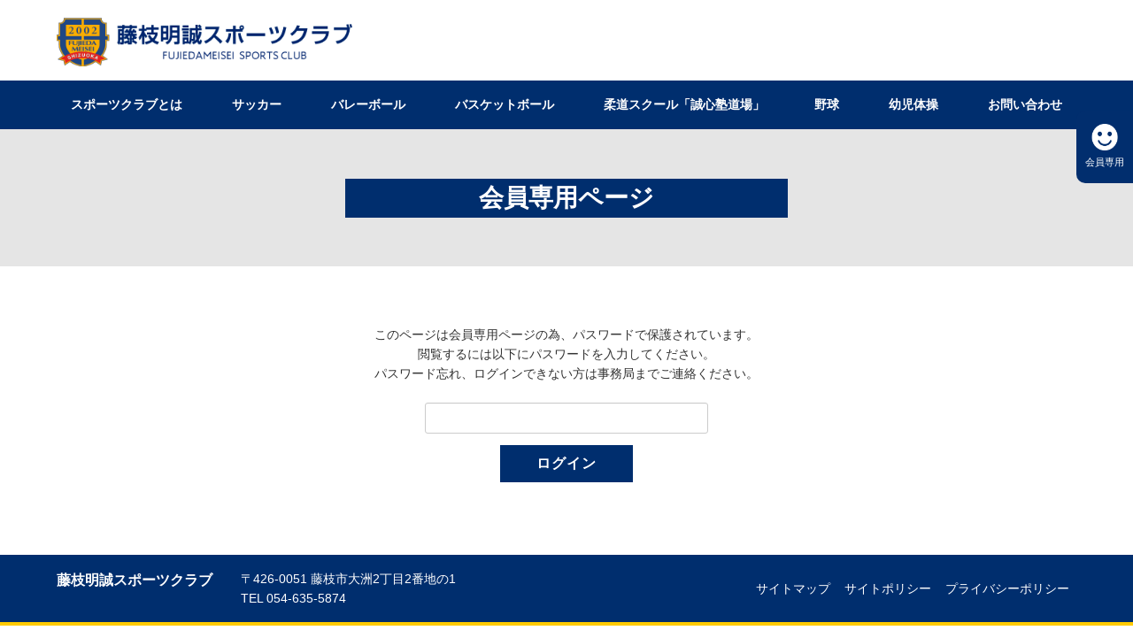

--- FILE ---
content_type: text/html; charset=UTF-8
request_url: https://www.fujiedameiseisc.jp/member/soccer-junior/
body_size: 4108
content:
<!doctype html>
<html lang="ja">
<head>
<meta charset="UTF-8">
<meta name="viewport" content="width=device-width, initial-scale=1">
<meta name="format-detection" content="telephone=no">
<link rel="profile" href="http://gmpg.org/xfn/11">

<title>【会員専用ページ】サッカー（ジュニア） | 藤枝明誠スポーツクラブ</title>

<!-- This site is optimized with the Yoast SEO plugin v13.0 - https://yoast.com/wordpress/plugins/seo/ -->
<meta name="description" content="藤枝明誠スポーツクラブのオフィシャルサイト。サッカー（スクール/ジュニア/ジュニアユース）、バレーボール、バスケットボール、柔道スクール「誠心塾道場」、野球、幼児体操で活動中です。21世紀を担う子供たちに様々なスポーツの環境を提供し、活動を通して、健全な人材育成を行い、さらには生涯を通じてスポーツに親しみ、夢と感動を共有し、地域社会に貢献していきます。"/>
<meta name="robots" content="max-snippet:-1, max-image-preview:large, max-video-preview:-1"/>
<link rel="canonical" href="https://www.fujiedameiseisc.jp/member/soccer-junior/" />
<meta property="og:locale" content="ja_JP" />
<meta property="og:type" content="article" />
<meta property="og:title" content="【会員専用ページ】サッカー（ジュニア） | 藤枝明誠スポーツクラブ" />
<meta property="og:description" content="藤枝明誠スポーツクラブのオフィシャルサイト。サッカー（スクール/ジュニア/ジュニアユース）、バレーボール、バスケットボール、柔道スクール「誠心塾道場」、野球、幼児体操で活動中です。21世紀を担う子供たちに様々なスポーツの環境を提供し、活動を通して、健全な人材育成を行い、さらには生涯を通じてスポーツに親しみ、夢と感動を共有し、地域社会に貢献していきます。" />
<meta property="og:url" content="https://www.fujiedameiseisc.jp/member/soccer-junior/" />
<meta property="og:site_name" content="藤枝明誠スポーツクラブ" />
<meta name="twitter:card" content="summary_large_image" />
<meta name="twitter:description" content="藤枝明誠スポーツクラブのオフィシャルサイト。サッカー（スクール/ジュニア/ジュニアユース）、バレーボール、バスケットボール、柔道スクール「誠心塾道場」、野球、幼児体操で活動中です。21世紀を担う子供たちに様々なスポーツの環境を提供し、活動を通して、健全な人材育成を行い、さらには生涯を通じてスポーツに親しみ、夢と感動を共有し、地域社会に貢献していきます。" />
<meta name="twitter:title" content="【会員専用ページ】サッカー（ジュニア） | 藤枝明誠スポーツクラブ" />
<script type='application/ld+json' class='yoast-schema-graph yoast-schema-graph--main'>{"@context":"https://schema.org","@graph":[{"@type":"WebSite","@id":"https://www.fujiedameiseisc.jp/#website","url":"https://www.fujiedameiseisc.jp/","name":"\u85e4\u679d\u660e\u8aa0\u30b9\u30dd\u30fc\u30c4\u30af\u30e9\u30d6","description":"\u85e4\u679d\u660e\u8aa0\u30b9\u30dd\u30fc\u30c4\u30af\u30e9\u30d6\u306e\u30aa\u30d5\u30a3\u30b7\u30e3\u30eb\u30b5\u30a4\u30c8\u3002\u30b5\u30c3\u30ab\u30fc\uff08\u30b9\u30af\u30fc\u30eb/\u30b8\u30e5\u30cb\u30a2/\u30b8\u30e5\u30cb\u30a2\u30e6\u30fc\u30b9\uff09\u3001\u30d0\u30ec\u30fc\u30dc\u30fc\u30eb\u3001\u30d0\u30b9\u30b1\u30c3\u30c8\u30dc\u30fc\u30eb\u3001\u67d4\u9053\u30b9\u30af\u30fc\u30eb\u300c\u8aa0\u5fc3\u587e\u9053\u5834\u300d\u3001\u91ce\u7403\u3001\u5e7c\u5150\u4f53\u64cd\u3067\u6d3b\u52d5\u4e2d\u3067\u3059\u300221\u4e16\u7d00\u3092\u62c5\u3046\u5b50\u4f9b\u305f\u3061\u306b\u69d8\u3005\u306a\u30b9\u30dd\u30fc\u30c4\u306e\u74b0\u5883\u3092\u63d0\u4f9b\u3057\u3001\u6d3b\u52d5\u3092\u901a\u3057\u3066\u3001\u5065\u5168\u306a\u4eba\u6750\u80b2\u6210\u3092\u884c\u3044\u3001\u3055\u3089\u306b\u306f\u751f\u6daf\u3092\u901a\u3058\u3066\u30b9\u30dd\u30fc\u30c4\u306b\u89aa\u3057\u307f\u3001\u5922\u3068\u611f\u52d5\u3092\u5171\u6709\u3057\u3001\u5730\u57df\u793e\u4f1a\u306b\u8ca2\u732e\u3057\u3066\u3044\u304d\u307e\u3059\u3002","potentialAction":{"@type":"SearchAction","target":"https://www.fujiedameiseisc.jp/?s={search_term_string}","query-input":"required name=search_term_string"}},{"@type":"WebPage","@id":"https://www.fujiedameiseisc.jp/member/soccer-junior/#webpage","url":"https://www.fujiedameiseisc.jp/member/soccer-junior/","inLanguage":"ja","name":"\u3010\u4f1a\u54e1\u5c02\u7528\u30da\u30fc\u30b8\u3011\u30b5\u30c3\u30ab\u30fc\uff08\u30b8\u30e5\u30cb\u30a2\uff09 | \u85e4\u679d\u660e\u8aa0\u30b9\u30dd\u30fc\u30c4\u30af\u30e9\u30d6","isPartOf":{"@id":"https://www.fujiedameiseisc.jp/#website"},"datePublished":"2020-03-11T01:38:49+00:00","dateModified":"2020-03-11T02:09:54+00:00","description":"\u85e4\u679d\u660e\u8aa0\u30b9\u30dd\u30fc\u30c4\u30af\u30e9\u30d6\u306e\u30aa\u30d5\u30a3\u30b7\u30e3\u30eb\u30b5\u30a4\u30c8\u3002\u30b5\u30c3\u30ab\u30fc\uff08\u30b9\u30af\u30fc\u30eb/\u30b8\u30e5\u30cb\u30a2/\u30b8\u30e5\u30cb\u30a2\u30e6\u30fc\u30b9\uff09\u3001\u30d0\u30ec\u30fc\u30dc\u30fc\u30eb\u3001\u30d0\u30b9\u30b1\u30c3\u30c8\u30dc\u30fc\u30eb\u3001\u67d4\u9053\u30b9\u30af\u30fc\u30eb\u300c\u8aa0\u5fc3\u587e\u9053\u5834\u300d\u3001\u91ce\u7403\u3001\u5e7c\u5150\u4f53\u64cd\u3067\u6d3b\u52d5\u4e2d\u3067\u3059\u300221\u4e16\u7d00\u3092\u62c5\u3046\u5b50\u4f9b\u305f\u3061\u306b\u69d8\u3005\u306a\u30b9\u30dd\u30fc\u30c4\u306e\u74b0\u5883\u3092\u63d0\u4f9b\u3057\u3001\u6d3b\u52d5\u3092\u901a\u3057\u3066\u3001\u5065\u5168\u306a\u4eba\u6750\u80b2\u6210\u3092\u884c\u3044\u3001\u3055\u3089\u306b\u306f\u751f\u6daf\u3092\u901a\u3058\u3066\u30b9\u30dd\u30fc\u30c4\u306b\u89aa\u3057\u307f\u3001\u5922\u3068\u611f\u52d5\u3092\u5171\u6709\u3057\u3001\u5730\u57df\u793e\u4f1a\u306b\u8ca2\u732e\u3057\u3066\u3044\u304d\u307e\u3059\u3002"}]}</script>
<!-- / Yoast SEO plugin. -->

<link rel="alternate" type="application/rss+xml" title="藤枝明誠スポーツクラブ &raquo; フィード" href="https://www.fujiedameiseisc.jp/feed/" />
<link rel='stylesheet' id='wp-block-library-css'  href='https://www.fujiedameiseisc.jp/wp/wp-includes/css/dist/block-library/style.min.css' type='text/css' media='all' />
<link rel='stylesheet' id='lity-css-css'  href='https://www.fujiedameiseisc.jp/wp/wp-content/themes/fujiedameiseisc/vendor/lity/dist/lity.min.css' type='text/css' media='all' />
<link rel='stylesheet' id='plyr-css-css'  href='https://www.fujiedameiseisc.jp/wp/wp-content/themes/fujiedameiseisc/vendor/plyr/dist/plyr.css' type='text/css' media='all' />
<link rel='stylesheet' id='swiper-css-css'  href='https://www.fujiedameiseisc.jp/wp/wp-content/themes/fujiedameiseisc/vendor/swiper/css/swiper.min.css' type='text/css' media='all' />
<link rel='stylesheet' id='sal-css-css'  href='https://www.fujiedameiseisc.jp/wp/wp-content/themes/fujiedameiseisc/vendor/sal/sal.css' type='text/css' media='all' />
<link rel='stylesheet' id='_s-style-css'  href='https://www.fujiedameiseisc.jp/wp/wp-content/themes/fujiedameiseisc/style.css' type='text/css' media='all' />
<script type='text/javascript' src='https://www.fujiedameiseisc.jp/wp/wp-includes/js/jquery/jquery.js'></script>
<script type='text/javascript' src='https://www.fujiedameiseisc.jp/wp/wp-includes/js/jquery/jquery-migrate.min.js'></script>
<script type='text/javascript'>
/* <![CDATA[ */
var wbcr_clearfy_async_links = {"wbcr_clearfy-font-awesome":"https:\/\/www.fujiedameiseisc.jp\/wp\/wp-content\/themes\/fujiedameiseisc\/vendor\/font-awesome\/css\/font-awesome.min.css"};
/* ]]> */
</script>
<script type='text/javascript' src='https://www.fujiedameiseisc.jp/wp/wp-content/plugins/clearfy/assets/js/css-lazy-load.min.js'></script>
<link rel='https://api.w.org/' href='https://www.fujiedameiseisc.jp/wp-json/' />
<link rel="alternate" type="application/json+oembed" href="https://www.fujiedameiseisc.jp/wp-json/oembed/1.0/embed?url=https%3A%2F%2Fwww.fujiedameiseisc.jp%2Fmember%2Fsoccer-junior%2F" />
<link rel="alternate" type="text/xml+oembed" href="https://www.fujiedameiseisc.jp/wp-json/oembed/1.0/embed?url=https%3A%2F%2Fwww.fujiedameiseisc.jp%2Fmember%2Fsoccer-junior%2F&#038;format=xml" />

		<!-- GA Google Analytics @ https://m0n.co/ga -->
		<script async src="https://www.googletagmanager.com/gtag/js?id=G-KPTNQPEPM2"></script>
		<script>
			window.dataLayer = window.dataLayer || [];
			function gtag(){dataLayer.push(arguments);}
			gtag('js', new Date());
			gtag('config', 'G-KPTNQPEPM2');
		</script>

	<style type="text/css">.recentcomments a{display:inline !important;padding:0 !important;margin:0 !important;}</style>
<!--[if lt IE 10]>
<link rel="stylesheet" href="https://www.fujiedameiseisc.jp/wp/wp-content/themes/fujiedameiseisc/vendor/basis/dist/css/plugin/basis-ie9/basis-ie9.min.css" />
<![endif]-->
</head>

<body class="page-template-default page page-id-384 page-child parent-pageid-311 page-slug-member-soccer-junior">
<div id="page" class="site">
  <header class="o-header">
    <div class="c-container">
      <div class="c-row c-row--collapse c-row--middle">
        <div class="c-row__col c-row__col--2-3 c-row__col--md-2-6">
          <div class="o-header__inner1">
                          <p class="o-site-title"><a href="https://www.fujiedameiseisc.jp/" rel="home"><img src="https://www.fujiedameiseisc.jp/wp/wp-content/uploads/logo.png" alt="藤枝明誠スポーツクラブ"></a></p>
                      </div>
        </div>
        <div class="c-row__col c-row__col--1-3 c-row__col--md-1-1">
          <input type="checkbox" id="menuCheckbox" class="o-header-menu__checkbox">
          <label class="o-header-menu__toggle" for="menuCheckbox">
            <span></span>
          </label>
        </div>
      </div>
    </div>
    <div class="u-fullwidth">
      <div class="o-header__inner2">
        <div class="c-container">
          <div class="o-header-menu">
            <ul>
              <li>
                <a href="https://www.fujiedameiseisc.jp/about/">スポーツクラブとは</a>
              </li>
                        <li>
              <a href="https://www.fujiedameiseisc.jp//soccer/"><span style="background-image: url(https://www.fujiedameiseisc.jp/wp/wp-content/uploads/home_football_icon.png);"></span>サッカー</a>
            </li>
                        <li>
              <a href="https://www.fujiedameiseisc.jp/volleyball/"><span style="background-image: url(https://www.fujiedameiseisc.jp/wp/wp-content/uploads/home_volleyball_icon.png);"></span>バレーボール</a>
            </li>
                        <li>
              <a href="https://www.fujiedameiseisc.jp/basketball/"><span style="background-image: url(https://www.fujiedameiseisc.jp/wp/wp-content/uploads/home_basketball_icon.png);"></span>バスケットボール</a>
            </li>
                        <li>
              <a href="https://www.fujiedameiseisc.jp/judo/"><span style="background-image: url(https://www.fujiedameiseisc.jp/wp/wp-content/uploads/home_judo_icon.png);"></span>柔道スクール「誠心塾道場」</a>
            </li>
                        <li>
              <a href="https://www.fujiedameiseisc.jp/baseball/"><span style="background-image: url(https://www.fujiedameiseisc.jp/wp/wp-content/uploads/top_icon_baseball-1.png);"></span>野球</a>
            </li>
                        <li>
              <a href="https://www.fujiedameiseisc.jp/infant/"><span style="background-image: url(https://www.fujiedameiseisc.jp/wp/wp-content/uploads/top_icon_infant-gymnastics-2-1.png);"></span>幼児体操</a>
            </li>
                          <li>
                <a href="https://www.fujiedameiseisc.jp/contact/">お問い合わせ</a>
              </li>
              <li class="u-displaynone-md-up u-fullwidth">
                <a href="https://www.fujiedameiseisc.jp/member" class="o-header-menu-item--members">会員専用</a>
              </li>
            </ul>
            <a href="https://www.fujiedameiseisc.jp/member" class="o-header-menu-members u-displaynone-sm">会員専用</a>
          </div>
        </div>
      </div>
    </div>
  </header>

      <div class="o-page-header" style="background-image: url();">
      <div class="c-container">
        <div class="c-row__col c-row__col--1-1">
          <div class="o-page-header__inner">
            <div class="o-page-header__title">
              会員専用ページ            </div>
          </div>
        </div>
      </div>
    </div>
  
<div class="o-content-area">
    <div class="o-entry-content">
    <div class="c-container">
      <div class="c-row">
        <div class="c-row__col c-row__col--1-1">
          <div class="u-text-center">
<p>&nbsp;</p>
<p>&nbsp;</p>
<p>&nbsp;</p>
<p>このページは会員専用ページの為、パスワードで保護されています。<br />
    閲覧するには以下にパスワードを入力してください。<br />
    パスワード忘れ、ログインできない方は事務局までご連絡ください。</p>
<p><p>&nbsp;</p>
<form class="post_password" action="https://www.fujiedameiseisc.jp/wp/wp-login.php?action=postpass" method="post">
      <input name="post_password" type="password" class="o-form-control--m u-margin-bottom--075em"><br />
      <button type="submit" name="Submit" class="o-btn o-btn--primary">ログイン</button><br />
    </form>
</div>
        </div>
      </div>
    </div>
  </div>
</div>

  <footer class="o-footer">
    <div class="o-totop">
      <a id="totop">ページトップ</a>
    </div>
    <div class="o-footer__inner">
      <div class="c-container">
        <div class="c-row c-row--middle">
          <div class="c-row__col c-row__col--1-1 c-row__col--md-1-2">
            <div class="o-footer-contact">
              <div class="o-footer-contact__orgname">
                藤枝明誠スポーツクラブ              </div>
              <div class="o-footer-contact__contact">
                〒426-0051 藤枝市大洲2丁目2番地の1<br />
TEL 054-635-5874              </div>
            </div>
          </div>
          <div class="c-row__col c-row__col--1-1 c-row__col--md-1-2">
            <div class="o-footer-navi">
              <ul>
                                  <li class="">
                    <a href="https://www.fujiedameiseisc.jp/sitemap/">サイトマップ</a>
                  </li>
                                  <li class="">
                    <a href="https://www.fujiedameiseisc.jp/sitepolicy/">サイトポリシー</a>
                  </li>
                                  <li class="">
                    <a href="https://www.fujiedameiseisc.jp/privacy/">プライバシーポリシー</a>
                  </li>
                              </ul>
            </div>
          </div>
        </div>
      </div>
    </div>
    <div class="c-container">
      <div class="c-row">
        <div class="c-row__col c-row__col--1-1">
          <div class="o-footer-copyright">
            2020 © Fujieda Meisei Sports Club          </div>
        </div>
      </div>
    </div>
  </footer>
</div><!-- #page -->

<script type='text/javascript' src='https://www.fujiedameiseisc.jp/wp/wp-content/themes/fujiedameiseisc/vendor/intersection-observer/intersection-observer.js'></script>
<script type='text/javascript' src='https://www.fujiedameiseisc.jp/wp/wp-content/themes/fujiedameiseisc/vendor/lity/dist/lity.min.js'></script>
<script type='text/javascript' src='https://www.fujiedameiseisc.jp/wp/wp-content/themes/fujiedameiseisc/vendor/plyr/dist/plyr.js'></script>
<script type='text/javascript' src='https://www.fujiedameiseisc.jp/wp/wp-content/themes/fujiedameiseisc/vendor/swiper/js/swiper.min.js'></script>
<script type='text/javascript' src='https://www.fujiedameiseisc.jp/wp/wp-content/themes/fujiedameiseisc/vendor/sal/sal.js'></script>
<script type='text/javascript' src='https://www.fujiedameiseisc.jp/wp/wp-content/themes/fujiedameiseisc/vendor/restables/restables.min.js'></script>
<script type='text/javascript' src='https://www.fujiedameiseisc.jp/wp/wp-content/themes/fujiedameiseisc/assets/js/main.js'></script>
<script type='text/javascript' src='https://www.fujiedameiseisc.jp/wp/wp-content/themes/_s/js/navigation.js'></script>
<script type='text/javascript' src='https://www.fujiedameiseisc.jp/wp/wp-content/themes/_s/js/skip-link-focus-fix.js'></script>
<script type='text/javascript' src='https://www.fujiedameiseisc.jp/wp/wp-content/plugins/page-links-to/dist/new-tab.js'></script>
<script type='text/javascript' src='https://www.fujiedameiseisc.jp/wp/wp-includes/js/wp-embed.min.js'></script>

</body>
</html>


--- FILE ---
content_type: text/css
request_url: https://www.fujiedameiseisc.jp/wp/wp-content/themes/fujiedameiseisc/style.css
body_size: 325
content:
/*
Template: _s
Theme Name: fujiedameiseisc
*/

@charset "UTF-8";
@import url('https://fonts.googleapis.com/css?family=Bebas+Neue|Sawarabi+Mincho&display=swap');

@import "vendor/basis/dist/css/basis.css";
@import "vendor/css-wipe/dest/bundle.css";
@import "assets/css/style.css";
@import "assets/css/common.css";
@import "assets/css/site-common.css";
@import "assets/css/page.css";
@import "assets/css/home.css";


--- FILE ---
content_type: text/css
request_url: https://www.fujiedameiseisc.jp/wp/wp-content/themes/fujiedameiseisc/assets/css/style.css
body_size: 2222
content:
@charset "UTF-8";

/************************************************
* 全般スタイル
************************************************/
html {
  font-size: 16px;
  font-size: 16px\9;
}
@media (min-width: 40em) {
  html {
    min-width: 75rem;
  }
}

body {
  color: #323232;
  font-family: 'Hiragino Sans','ヒラギノ角ゴシック','Hiragino Kaku Gothic Pro','ヒラギノ角ゴ Pro W3','メイリオ','Meiryo','ＭＳ Ｐゴシック',Osaka,Verdana,sans-serif;
  font-size: 14px;
  line-height: 1.6;
  overflow-x: auto;
}
@media (min-width: 40em) {
  body {
    overflow-x: auto;
  }
}

a,
a:link,
a:active,
a:visited {
  color: #323232;
}
@media (min-width: 40em) {
  a[href^="tel:"] {
    pointer-events: none;
    text-decoration: none;
    color: inherit;
  }
}

img {
  vertical-align: bottom;
}

iframe {
  vertical-align: bottom;
}

strong {
  font-weight: bold;
}

@media (min-width: 40em) {
  .c-container {
    max-width: 75rem;
    min-width: 75rem;
  }
}

/**
 * Wordpress native styles
 */
.alignleft,
.alignright,
.aligncenter {
  clear: both;
  display: block;
  margin: 8px auto;
}
@media (min-width: 40em) {
  .alignleft {
    display: block;
    float: left;
    margin-right: 1.5em;
  }
  .alignright {
    display: block;
    float: right;
    margin-left: 1.5em;
  }
  .aligncenter {
    clear: both;
    display: block;
    margin-left: auto;
    margin-right: auto;
  }
}
.wp-video {
  width: 100% !important;
}

#page {
  overflow-x: hidden;
  /* overflow: hidden; */
}

#page .wp-audio-shortcode {
  display: none;
}

.veu_adminEdit {
  display: none;
}

/*slick*/
.slick-prev,
.slick-next {
  width: 36px;
  height: 36px;
  z-index: 100;
}
.slick-prev:before,
.slick-next:before {
  font-family: 'FontAwesome';
  font-size: 25px;
  text-align: center;
  line-height: 35px;
  background-color: #574e4b;
  display: block;
  width: 36px;
  height: 36px;
  opacity: 1;
  -webkit-border-radius: 100%;
          border-radius: 100%;
}
.slick-prev:before {
  content: '\f104';
}
.slick-next:before {
  content: '\f105';
}
.slick-dots {
  bottom: -30px;
}
.slick-dots li button:before {
  content: '';
  background-color: #7e7e7e;
  top: 50%;
  left: 50%;
  width: 10px;
  height: 10px;
  margin-top: -5px;
  margin-left: -5px;
  border-radius: 100%;
}

/* swiper */
.swiper-pagination-bullet {
  width: 10px;
  height: 10px;
}
.swiper-pagination-bullet-active {
  background-color: #1BA1D4;
}

/*resTables*/
table.restables-clone {
  display: none;
}

@media (max-width: 40em) {
  table.restables-origin {
      display: none;
  }
  table.restables-clone {
      display: table;
  }
}

/* Lity */
.lity-container {
  max-width: 95%;
}

/*Googleカスタム検索*/
.gsc-result .gs-title {
  height: 1.4em !important;
}

/**
 * PageNavi
 */
.wp-pagenavi {
  text-align: center;
  padding-top: 2rem;
}
.wp-pagenavi a,
.wp-pagenavi span {
  margin: 0 3px;
  display: inline-block;
  padding: 5px 10px;
  text-decoration: none;
  border: 1px solid #1BA1D4;
}
.wp-pagenavi a:hover,
.wp-pagenavi span.current {
  border: 1px solid #1BA1D4;
  background-color: #1BA1D4;
  color: #fff;
}
@media only screen and (max-width: 39.9375rem) {
  .wp-pagenavi a.first,
  .wp-pagenavi a.last,
  .wp-pagenavi span.extend {
    display: none;
  }
}

/*ガターなし*/
.c-row--nogutter {
  margin-right: -0.75rem;
  margin-left: -0.75rem;
}
@media (min-width: 40em) {
  .c-row--nogutter {
    margin-right: auto;
    margin-left: auto;
  }
}

/* MW WP Form */
.mwform-tel-field input {
  width: 5.5em !important;
}

/************************************************
* ユーティリティ
************************************************/
/*明朝*/
.u-ff--mincho {
  font-family: "Sawarabi Mincho",Georgia,游明朝,"Yu Mincho",YuMincho,"Hiragino Mincho ProN",HGS明朝E,メイリオ,Meiryo,serif;
  letter-spacing: 1px;
  /* font-weight: bold; */
}

/* 太字 */
.u-fw--bold {
  font-weight: bold;
}

/* フォントサイズ */
.u-fsize--x-large {
  font-size: 24px;
}
.u-fsize--large {
  font-size: 16px;
}
.u-fsize--normal {
  font-size: 13px;
}
.u-fsize--small {
  font-size: 11px;
}

/*文字色*/
.u-fc--navy {
  color: #013298;
}
.u-fc--red {
  color: #e20010;
}

/*字下げ*/
.u-text-hanging {
  padding-left: 1em;
  text-indent: -1em;
}

/*下線なし*/
.u-textdecoration--none {
  text-decoration: none;
}

/*リスト*/
.u-li-arrow li {
  list-style-type: none;
  position: relative;
}
.u-li-arrow li:before {
  font-family: "FontAwesome";
  content: "\f138";
  position: absolute;
  left: -1.3em;
  top: -0.05em;
  color: #c30000;
}

/*字下げリスト*/
.u-hanging-list {
  margin-left: 0;
}
.u-hanging-list li {
  list-style-type: none;
  padding-left: 1em;
  text-indent: -1em;
}

/* 異字体用 */
.u-ijitai {
  vertical-align: middle !important;
  margin-top: -1px;
}

/* ボーダー */
.u-border {
  border: 1px solid #ccc;
}

/* パディング */
.u-padding--1_5rem {
  padding: 1.5rem;
}
.u-padding-top--2rem {
  padding-top: 2rem;
}

/*マージン*/
.u-margin-bottom--075em {
  margin-bottom: 0.75em;
}
@media (min-width: 40em) {
  .u-mr--md-auto {
    margin-right: auto;
  }
}

/*スマホ全幅画像*/
@media only screen and (max-width: 39.9375rem) {
  .u-imgwidth-full-sm {
    width: 100%;
  }
}

/*ブラウザ全幅*/
.u-fullwidth {
  margin-right: -0.75rem;
  margin-left: -0.75rem;
}
.u-fullwidth-container {
  padding-right: 0.75rem;
  padding-left: 0.75rem;
}
@media (min-width: 40em) {
  .u-fullwidth {
    margin-right: -1.5rem;
    margin-left: -1.5rem;
  }
  .u-fullwidth-container {
    padding-right: 1.5rem;
    padding-left: 1.5rem;
  }
}
@media (min-width: 64em) {
  .u-fullwidth {
    margin-right: -100%;
    margin-left: -100%;
  }
  .u-fullwidth-container {
    padding-right: 100%;
    padding-left: 100%;
  }
}

.u-fluid {
  width: 100vw;
  position: relative;
  left: 50%;
  transform: translateX(-50%);
}
@media (min-width: 40em) {
  .u-fluid {
    min-width: 75rem;
  }
}

.u-displaynone {
  display: none !important;
}
@media (max-width: 39.9375rem) {
  .u-displaynone-sm {
    display: none !important;
  }
}
@media (min-width: 40em) {
  .u-displaynone-md-up {
    display: none !important;
  }
}

/* キーフレームアニメーション */
@keyframes fadeIn {
  0% { opacity: 0 }
  100% { opacity: 1 }
}

.u-my--auto {
  margin-top: auto;
  margin-bottom: auto;
}

--- FILE ---
content_type: text/css
request_url: https://www.fujiedameiseisc.jp/wp/wp-content/themes/fujiedameiseisc/assets/css/common.css
body_size: 1869
content:
/************************************************
* 共通スタイル
************************************************/
.o-content-area {
  margin-bottom: 5rem;
}
.home .o-content-area {
  margin-bottom: 0;
}

/* リスト */
.mce-content-body ul,
.o-content-area ul {
  margin-left: 1.5em;
  list-style-type: disc;
}
.mce-content-body ol,
.o-content-area ol {
  margin-left: 1.5em;
  list-style-type: decimal;
}

/*ボタン*/
.mce-content-body a[data-mce-selected].o-btn,
a.o-btn,
.o-btn {
  font-size: 1rem;
  font-weight: bold;
  margin: 2px;
  padding: 0.5rem 2.5rem;
  display: inline-block;
  background-color: #1a1a1a;
  border: 1px solid #fff;
  color: #fff;
  text-decoration: none !important;
  text-align: center;
  position: relative;
  white-space: pre-wrap;
  cursor: pointer;
  transition: all 300ms 0s ease;
  letter-spacing: 1px;
}
.mce-content-body a[data-mce-selected].o-btn--block,
a.o-btn--block,
.o-btn--block {
  display: block !important;
}
.mce-content-body a[data-mce-selected].o-btn--large,
a.o-btn--large,
.o-btn--large {
  padding: 1.25rem 1.5rem;
  font-size: 1.2rem;
}
@media (min-width: 40em) {
  .mce-content-body a[data-mce-selected].o-btn--large,
  a.o-btn--large,
  .o-btn--large {
    padding: 1.25rem 4rem;
    font-size: 1.3rem;
  }
}
.o-btn--arrow {
  padding-right: 55px;
}
.o-btn--arrow:after {
  content: '\f105';
  font-family: 'FontAwesome';
  font-size: 1.2rem;
  font-weight: normal;
  position: absolute;
  top: 50%;
  right: 15px;
  transform: translateY(-50%);
}

.o-btn--round {
  border-radius: 100px;
}

.mce-content-body a[data-mce-selected].o-btn--primary,
a.o-btn--primary,
.o-btn--primary {
  border-color: #002E6E;
  background-color: #002E6E;
}
.mce-content-body a[data-mce-selected].o-btn--primary:hover,
a.o-btn--primary:hover,
.o-btn--primary:hover {
  border-color: #3d69a7;
  background-color: #3d69a7;
}

.mce-content-body a[data-mce-selected].o-btn--primary.o-btn--bordered,
a.o-btn--primary.o-btn--bordered,
.o-btn--primary.o-btn--bordered {
  background-color: transparent;
  color: #002E6E;
}
.mce-content-body a[data-mce-selected].o-btn--primary.o-btn--bordered:hover,
a.o-btn--primary.o-btn--bordered:hover,
.o-btn--primary.o-btn--bordered:hover {
  background-color: rgba(255,255,255,0.25);
  color: #3d69a7;
}

.mce-content-body a[data-mce-selected].o-btn--secondly,
a.o-btn--secondly,
.o-btn--secondly {
  border-color: #ffffff;
  background-color: #002E6E;
}
.mce-content-body a[data-mce-selected].o-btn--secondly:hover,
a.o-btn--secondly:hover,
.o-btn--secondly:hover {
  border-color: #ffffff;
  background-color: #3d69a7;
}

.mce-content-body a[data-mce-selected].o-btn--secondly.o-btn--bordered,
a.o-btn--secondly.o-btn--bordered,
.o-btn--secondly.o-btn--bordered {
  background-color: transparent;
}
.mce-content-body a[data-mce-selected].o-btn--secondly.o-btn--bordered:hover,
a.o-btn--secondly.o-btn--bordered:hover,
.o-btn--secondly.o-btn--bordered:hover {
  background-color: rgba(255,255,255,0.25);
}

.o-icon-btn {
  padding: 5px;
  height: 100px;
  position: relative;
  border: 1px solid #ccc;
  display: flex;
  align-items: center;
}
@media (min-width: 40em) {
  .o-icon-btn {
    margin: 1rem;
    padding: 5px 10px;
    height: 125px;
  }
}
.o-icon-btn__link {
  text-indent: -9999px;
  position: absolute;
  top: 0;
  right: 0;
  bottom: 0;
  left: 0;
}
.o-icon-btn__icon {
  width: 100px;
}
@media (min-width: 40em) {
  .o-icon-btn__icon {
    width: 125px;
  }
}
.o-icon-btn__icon img {
  max-width: 100%;
  max-height: 100%;
}
.o-icon-btn__label {
  color: #002E6E;
  font-weight: bold;
  font-size: 1.15rem;
}
@media (min-width: 40em) {
  .o-icon-btn__label {
    font-size: 1.5rem;
  }
}
.o-icon-btn__label span {
  font-size: 0.9rem;
}
@media (min-width: 40em) {
  .o-icon-btn__label span {
    font-size: 1.1rem;
  }
}
.o-icon-btn--yellow {
  border: none;
  background-color: #FFD11C;
}

/* テーブル */
table {
  border-top: 1px solid #ccc;
  width: 100%;
}
table th,
table td {
  border-bottom: 1px solid #ccc;
  padding: 10px 20px;
  vertical-align: top;
}
table th {
  width: 100px;
  text-align: left;
  font-weight: bold;
  background-color: #f5f5f5;
}
@media (min-width: 40em) {
  table th {
    width: 200px;
  }
}
table.o-table--widthauto {
  width: auto;
}
table.o-table--noborder,
table.o-table--noborder th,
table.o-table--noborder td {
  border: none;
}

@media only screen and (max-width: 39.9375rem) {
  .o-entry-content table th {
    width: auto;
  }
  .o-entry-content table.o-table--responsive th,
  .o-entry-content table.o-table--responsive td {
    padding: 8px 10px;
    display: block;
  }
  .o-entry-content table.o-table--responsive th {
    border-bottom-width: 0;
    text-align: left;
  }
  .o-entry-content table.o-table--responsive td {
    border-top-width: 0;
  }
}


/* フォーム部品 */
input[type="text"],
input[type="password"],
input[type="email"],
input[type="url"],
input[type="search"],
input[type="telephone"],
input[type="number"],
input[type="date"],
input[type="datetime"],
input[type="datetime-local"],
input[type="month"],
input[type="week"],
input[type="time"],
textarea {
  border-radius: 3px;
  padding: 0.375rem 0.75rem;
  border: 1px solid #cccccc;
  box-shadow: inset 0 1px 1px rgba(0, 0, 0, 0.035);
  width: 100%;
  vertical-align: bottom;
}
input[type="text"]:hover,
input[type="password"]:hover,
input[type="email"]:hover,
input[type="url"]:hover,
input[type="search"]:hover,
input[type="telephone"]:hover,
input[type="number"]:hover,
input[type="date"]:hover,
input[type="datetime"]:hover,
input[type="datetime-local"]:hover,
input[type="month"]:hover,
input[type="week"]:hover,
input[type="time"]:hover,
textarea:hover {
  border-color: #999;
}
input[type="text"]:focus,
input[type="password"]:focus,
input[type="email"]:focus,
input[type="url"]:focus,
input[type="search"]:focus,
input[type="telephone"]:focus,
input[type="number"]:focus,
input[type="date"]:focus,
input[type="datetime"]:focus,
input[type="datetime-local"]:focus,
input[type="month"]:focus,
input[type="week"]:focus,
input[type="time"]:focus,
textarea:focus {
  border-color: #85b7d9;
}
.o-form-control--s {
  width: 5rem !important;
}
.o-form-control--m {
  width: 20rem !important;
}
.o-form-control--l {
  width: 40rem !important;
}
@media only screen and (max-width: 39.9375rem) {
  .o-form-control--full,
  .o-form-control--m,
  .o-form-control--l {
    width: 100% !important;
  }
}

.form_course input[type="text"] {
  width: 15%;
}

@media (min-width: 40em) {
  .form_course input[type="text"] {
    width: 10%;
  }
}

/* 見出し */
.o-heading1 {
  font-size: 1.3rem;
  font-weight: bold;
  margin: 60px 0 1rem;
  background-color: #002D6E;
  color: #FFF;
  padding: 0.4em;
  border-bottom: solid 4px #FFC905;
}
@media (min-width: 40em) {
  .o-heading1 {
    font-size: 1.5rem;
    margin: 80px 0 1rem;
  }
}

.o-heading2 {
  position: relative;
  display: inline-block;
  margin-bottom: 2em;
  font-size: 1.2rem;
  font-weight: bold;
  color: #002D6E;
}
.o-heading2 span {
  font-size: 18px;
}
h2:before {
  content: '';
  position: absolute;
  left: 0;
  bottom: -15px;
  display: inline-block;
  width: 160px;
  height: 4px;
  -webkit-transform: translateX(0);
  transform: translateX(0);
  background-color: #FFC905;
}

.o-heading3 {
  font-size: 1.25rem;
  font-weight: bold;
  margin: 20px 0 10px;
  color: #002D6E;
}

.o-heading4 {
  font-size: 2.0rem;
  font-weight: bold;
  text-align: center;
  margin: 60px 0 40px;
}
@media (min-width: 40em) {
  .o-heading4 {
    margin: 100px 0 40px;
  }
}


--- FILE ---
content_type: text/css
request_url: https://www.fujiedameiseisc.jp/wp/wp-content/themes/fujiedameiseisc/assets/css/site-common.css
body_size: 1773
content:
/************************************************
* サイト共通スタイル
************************************************/

.site {
  padding-top: 68px;
}
@media (min-width: 40em) {
  .site {
    padding-top: 146px;
  }
}
.home .site {
  padding-top: 0;
}

/*-----
カテゴリー
-----*/
.o-category {
  padding: 2px;
  width: 126px;
  text-align: center;
  color: #ffffff;
  font-size: 0.7rem;
  display: inline-block;
}

/*-----
ヘッダー
-----*/
.o-header {
  padding-top: 15px;
  padding-bottom: 15px;
  width: 100%;
  background-color: rgba(255,255,255);
  position: fixed;
  top: 0;
  z-index: 100;
  transition: 300ms;
}
@media (min-width: 40em) {
  .o-header {
    padding-top: 20px;
    padding-bottom: 0;
  }
}
.o-header--scrolled {
  background-color: rgba(255,255,255);
}

.o-site-title a {
  display: block;
}
.o-site-title a img {
  max-height: 100%;
}
@media (min-width: 40em) {
  .o-site-title a {
    height: 55px;
  }
}
.o-header-menu__checkbox {
  display: none;
}

.o-header__inner2 {
  margin-top: 69px;
  width: 100%;
  background-color: rgba(255,255,255,0.9);
  position: absolute;
  top: 0;
  left: 0;
  z-index: 10;
  opacity: 0;
  visibility: hidden;
  transition: 300ms;
  border-bottom: 1px solid #ccc;
}
@media (min-width: 40em) {
  .o-header__inner2 {
    margin-top: 1rem;
    opacity: 1;
    visibility: visible;
    position: static;
    background-color: #002E6E;
    border-bottom: none;
  }
}
.o-header-menu__checkbox:checked ~ .o-header__inner2 {
  visibility: visible;
  opacity: 1;
}
.o-header.checked .o-header__inner2 {
  visibility: visible;
  opacity: 1;
}
.o-header-menu__toggle {
  width: 50px;
  height: 50px;
  background-color: #002E6E;
  position: absolute;
  top: 0;
  right: 0;
  cursor: pointer;
  z-index: 102;
}
@media (min-width: 40em) {
  .o-header-menu__toggle {
    display: none;
  }
}
.o-header-menu__toggle span,
.o-header-menu__toggle span:before,
.o-header-menu__toggle span:after {
  display: block;
  width: 25px;
  height: 3px;
  background-color: #fff;
  position: absolute;
  top: 0;
  right: 0;
  bottom: 0;
  left: 0;
  margin: auto;
  transition: all .3s;
}
.o-header-menu__toggle span:before,
.o-header-menu__toggle span:after {
  content: '';
}
.o-header-menu__toggle span:before {
  top: 0;
  bottom: -16px;
}
.o-header-menu__toggle span:after {
  top: -16px;
}
.o-header-menu__checkbox:checked ~ .o-header-menu__toggle span {
  background: transparent;
}
.o-header-menu__checkbox:checked ~ .o-header-menu__toggle span:before {
  transform: rotate(-45deg);
  top: 0;
  bottom: 0;
}
.o-header-menu__checkbox:checked ~ .o-header-menu__toggle span:after {
  transform: rotate(45deg);
  top: 0;
}

@media (min-width: 40em) {
  .o-header-menu ul {
    width: 100%;
    display: flex;
    flex-wrap: wrap;
    justify-content: space-between;
  }
}
.o-header-menu ul li a {
  padding: 1rem 0.5rem;
  display: block;
  color: #002E6E;
  font-weight: bold;
  text-align: center;
  text-decoration: none;
}
@media (min-width: 40em) {
  .o-header-menu ul li a {
    padding: 1rem;
    font-size: 0.9rem;
    white-space: nowrap;
    color: #ffffff;
  }
}
.o-header-menu ul li a.o-header-menu-item--members {
  background-color: #002e6e;
  color: #fff;
}
.o-header-menu ul li a.o-header-menu-item--members:before {
  content: '';
  display: inline-block;
  background-image: url(../img/common/icon_members.png);
  background-repeat: no-repeat;
  background-size: contain;
  width: 20px;
  height: 20px;
  vertical-align: middle;
  margin-right: 0.5rem;
}

.o-header-menu-members {
  position: fixed;
  top: 125px;
  right: 0;
  display: block;
  background-color: #012E6E;
  color: #fff !important;
  text-align: center;
  font-size: 0.7rem;
  padding: 50px 10px 15px 10px;
  border-radius: 10px 0 0 10px;
  background-image: url(../img/common/icon_members.png);
  background-position: center 15px;
  background-repeat: no-repeat;
  background-size: 30px auto;
}

/*-----
ページヘッダー
-----*/
.o-page-header {
  background-color: #E5E5E5;
}
.o-page-header__inner {
  height: 80px;
  display: flex;
  align-items: center;
  justify-content: center;
}
@media (min-width: 40em) {
  .o-page-header__inner {
    height: 155px;
  }
}
.o-page-header__title {
  padding: 0 1rem;
  background-color: #002E6E;
  color: #ffffff;
  font-size: 1.25rem;
  font-weight: bold;
  text-align: center;
}
@media (min-width: 40em) {
  .o-page-header__title {
    min-width: 500px;
    font-size: 1.75rem;
  }
}

/*-----
お知らせ
-----*/
.o-information-item {
  margin-bottom: 2rem;
  position: relative;
  display: flex;
}
@media (min-width: 40em) {
  .o-information-item {
    margin-bottom: 0;
    padding-right: 0.5rem;
    padding-left: 0.5rem;
    width: 33.33333%;
    display: block;
  }
}
.o-information-item__thumbnail {
  margin-right: 1rem;
  width: 120px;
  height: 90px;
  background-color: #b4b4b4;
  background-size: cover;
  background-repeat: no-repeat;
  background-position: center center;
}
@media (min-width: 40em) {
  .o-information-item__thumbnail {
    width: auto;
    height: 230px;
    margin-bottom: 0.75rem;
  }
}
.o-information-item__thumbnail--blank {
  background-color: #E6E6E6;
  background-repeat: no-repeat;
  background-position: center center;
  background-image: url(../img/common/ifno_blank.png);
  background-size: 50px;
}
@media (min-width: 40em) {
  .o-information-item__thumbnail--blank {
    background-size: 130px;
  }
}
.o-information-item__body {
  flex: 1;
}
.o-information-item__date {
  margin-bottom: 0.25rem;
  color: #002E6E;
  font-weight: bold;
}
@media (min-width: 40em) {
  .o-information-item__date {
    margin-bottom: 0.5rem;
  }
}
@media (min-width: 40em) {
  .o-information-item__category {
    margin-right: 0;
    margin-left: auto;
  }
}
.o-information-item__title {
  margin-bottom: 0.25rem;
  width: 100%;
}
@media (min-width: 40em) {
  .o-information-item__title {
    margin-bottom: 0.5rem;
  }
}
.o-information-item__link {
  position: absolute;
  top: 0;
  right: 0;
  bottom: 0;
  left: 0;
  text-indent: -9999px;
}

/*-----
フッター
-----*/
/* ページトップへ */
.o-totop {
  display: none;
}

.o-footer__inner {
  padding-top: 1rem;
  padding-bottom: 1rem;
  background-color: #002E6E;
  border-bottom: 4px solid #FFCB02;
}

/* 住所 */
.o-footer-contact {
  color: #ffffff;
  text-align: center;
}
@media (min-width: 40em) {
  .o-footer-contact {
    text-align: left;
    display: flex;
  }
}
.o-footer-contact__orgname {
  margin-bottom: 0.5rem;
  font-weight: bold;
  font-size: 1rem;
}
@media (min-width: 40em) {
  .o-footer-contact__orgname {
    margin-bottom: 0;
    margin-right: 2rem;
  }
}

/* フッターナビ */
.o-footer-navi ul {
  padding-top: 1rem;
  display: flex;
  flex-direction: row;
  justify-content: center;
  font-size: 0.5rem;
}
@media (min-width: 40em) {
  .o-footer-navi ul {
    padding-top: 0;
    justify-content: flex-end;
    font-size: inherit;
  }
}
.o-footer-navi ul li {
  padding: 0 0.5rem;
}
.o-footer-navi a {
  color: #fff;
}

/* コピーライト */
.o-footer-copyright {
  padding-top: 1rem;
  padding-bottom: 1rem;
  text-align: center;
}
@media (min-width: 40em) {
  .o-footer-copyright {
    padding-top: 0.5rem;
    padding-bottom: 0.5rem;
  }
}


--- FILE ---
content_type: text/css
request_url: https://www.fujiedameiseisc.jp/wp/wp-content/themes/fujiedameiseisc/assets/css/page.css
body_size: 2452
content:
/************************************************
* 中ページスタイル
************************************************/

/* 藤枝明誠スポーツクラブとは */
.about-wrapper {
  margin: 40px 0 60px;
}
@media (min-width: 40em) {
  .about-wrapper {
    margin: 60px 0 140px;
  }
}
.about {
  text-align: center;
  padding: 60px 20px 20px;
  background-color: #FFFBF4;
  width: 100%;
  margin: 0 auto;
}
@media (min-width: 40em) {
  .about {
    text-align: center;
    padding: 60px 0 20px;
    width: 1000px;
    position: relative;
  }
}

.about-contents-image1 {
  width: 70%;
}
.about-contents-image2 {
  width: 50%;
  margin-left: auto;
}
.about-contents-image3 {
  width: 60%;
}
@media (min-width: 40em) {
  .about-contents-image1 {
    position: absolute;
    top: 220px;
    left: -75px;
    width: 25%;
  }
  .about-contents-image2 {
    position: absolute;
    top: 50px;
    right: -75px;
    width: 22%;
  }
  .about-contents-image3 {
    position: absolute;
    top: 420px;
    right: -40px;
    width: 25%;
  }
}
.about-contents {
  margin-bottom: 60px;
}

.about-contents-header {
  background: linear-gradient(transparent 60%, #FFCA03 60%);
  font-weight: bold;
  display: inline-block;
  font-size: 30px;
  margin-bottom: 40px;
}

.about-text {
  font-size: 16px;
  margin-bottom: 40px;
  line-height: 1.8;
  color: #002e6e;
}
@media (min-width: 40em) {
  .about-text {
    font-size: 18px;
  }
}

.about-list {
  width: 100%;
  margin: 0 auto;
}
@media (min-width: 40em) {
  .about-list {
    width: 580px;
    margin: 0 auto;
  }
}

.about-list-text {
  text-align: left;
  font-size: 15px;
}
@media (min-width: 40em) {
  .about-list-text {
    font-size: 15px;
  }
}

.about-button-wrapper {
  background-color: #FFF;
  width: 100%;
  margin: 0 auto;
}
.about-button {
  width: 100%;
  text-decoration:none;
  display:block;
  text-align:center;
  line-height: normal;
  padding: 25px 0;
  color: #002e6e;
  position: relative;
  margin: auto;
  font-size: 1.0rem;
  background-color: #FFF;
  border: 1px solid #002e6e;
  cursor: pointer;
  transition: all 300ms 0s ease;
}
@media (min-width: 40em) {
  .about-button {
    font-size: 1.1rem;
  }
}
a.about-button {
  text-decoration:none;
  color: #002e6e;
  transition: all 300ms 0s ease;
}
.about-button::after {
  display: block;
  content: "";
  position: absolute;
  top: 48%;
  right: 15px;
  width: 12px;
  height: 12px;
  margin: -4px 0 0 0;
  border-top: solid 1px #002e6e;
  border-right: solid 1px #002e6e;
  -webkit-transform: rotate(45deg);
  transform: rotate(45deg);
}
@media (min-width: 40em) {
  .about-button:hover {
    opacity: 0.7 ;
  }
}


@media (min-width: 50em) {

  .related-links-wrapper a {
    display: block;
    width: 100%;
    text-decoration: none;
  }

  .related-links-wrapper a .related-links-image {
    /*height: auto;*/
    overflow: hidden;
  }

  .related-links-wrapper a .related-links-image img {
    width: 100%;
    height: auto;
    transition: .3s;
  }

  .related-links-wrapper a:hover .related-links-image img {
    transform: scale(1.1);
  }
}

.related-links {
  font-size: 15px;
  margin: 15px 0;
  text-align: center;
  color: #002e6e;
  font-weight: bold;
}
@media (min-width: 40em) {
  .related-links {
    margin: 25px 0 0;
  }
}

a {
  text-decoration: none;
}
.o-entry-content a {
  text-decoration: underline;
}

/* お知らせ */
.o-information-list {
  padding-top: 2rem;
  display: flex;
  flex-wrap: wrap;
}
.o-information-list .o-information-item {
  margin-bottom: 2rem;
}

/* サッカー　バレーボール　幼児体操　バスケットボール */
.sports-description {
  margin: 40px 0 0;
}
@media (min-width: 40em) {
  .sports-description {
    margin: 60px 0;
  }
}
.sports-description-text {
  background-color: #FFCA03;
  padding: 40px 20px;
}
@media (min-width: 40em) {
  .sports-description-text {
    margin-top: -50px;
    margin-right: 1.5rem;
    margin-left: 1.5rem;
    background-color: #FFCA03;
    padding: 40px 30px;
    position: relative;
    z-index: 10;
  }
}
.sports-description-text-large{
  font-size: 1.5rem;
  font-weight: bold;
  color: #002e6e;
  margin-bottom: 13px;
}
@media (min-width: 40em) {
  .sports-description-text-large{
    font-size: 1.6rem;
  }
}
.sports-description-text-small {
  font-size: 1.0rem;
  vertical-align: middle;
}
.sports-description-text-small--indent {
  font-size: 1.0rem;
  vertical-align: middle;
  text-indent: -1em;
  padding-left: 1em;
}
.sports-contents {
  margin: 100px 0 40px;
}
.sports-contents-inner {
  margin: 0 0 40px;
}
.sports-contents-inner-btn {
  margin: 15px;
  text-align: center;
}

.recruitment-text {
  text-align: center;
  font-size: 1.1rem;
  margin-top: 20px;
}

table.com-table {
  border-top: 1px solid #ccc;
  width: 100%;
}
table.com-table th,
table.com-table td {
  border-bottom: 1px solid #ccc;
  padding: 10px 20px;
  vertical-align: top;
}
table.com-table th {
  width: 100px;
  text-align: left;
  font-weight: bold;
  /*background-color: #002e6e;*/
  background-color: #3d69a7;
  color: #FFF;
  text-align: center;
}
@media (min-width: 40em) {
  table.com-table th {
    width: 150px;
  }
}

/* 出身選手 */
.alumnus-wrapper {
  margin: 0;
}
@media (min-width: 40em) {
  .alumnus-wrapper {
    margin: 50px 0;
  }
}
.alumnus {
  background-color: #002e6e;
}
@media (min-width: 40em) {
  .alumnus {
    width: 300px;
    margin: 0 auto;
  }
}
.alumnus-text {
  color: #FFF;
  padding: 13px 20px;
  text-align: center;
}
@media (min-width: 40em) {
  .alumnus-text {
    padding: 20px;
  }
}
.alumnus-text-affiliation {
  position: relative;
  display: inline-block;
  margin-bottom: 10px;
}
.alumnus-text-affiliation::before {
  content: '';
  position: absolute;
  left: 50%;
  bottom: -10px;
  display: inline-block;
  width: 60px;
  height: 2px;
  -webkit-transform: translateX(-50%);
  transform: translateX(-50%);
  background-color: #FFCA03;
}
@media (min-width: 40em) {
  .alumnus-text-affiliation::before {
    content: '';
    position: absolute;
    left: 50%;
    bottom: -15px;
    display: inline-block;
    width: 60px;
    height: 2px;
    -webkit-transform: translateX(-50%);
    transform: translateX(-50%);
    background-color: #FFCA03;
  }
}
.alumnus-text-name {
  font-size: 1.2rem;
  margin-top: 8px;
}
@media (min-width: 40em) {
  .alumnus-text-name {
    margin-top: 15px;
  }
}
.alumnus-text-career {
  text-align: left;
  margin-top: 10px;
}

/* フォトコレクション */
.photo-container {
  display: grid;
  display: -ms-grid;
  gap: 10px;
  margin: 100px 0 0;
  grid-template-columns: 1fr;
  grid-template-rows: 240px 240px 240px 240px 240px 240px;
  -ms-grid-columns: 1fr;
  -ms-grid-rows: 240px 240px 240px 240px 240px 240px;
}
@media (min-width: 40em) {
  .photo-container {
    display: grid;
    display: -ms-grid;
    gap: 10px;
    grid-template-columns: 1fr 1fr 1fr 1fr;
    grid-template-rows: 380px 190px 190px;
    -ms-grid-columns: 1fr 10px 1fr 10px 1fr 10px 1fr;
    -ms-grid-rows: 380px 10px 190px 10px 190px;
    margin-top: 100px;
  }
}

.photo-container__item {
  background-repeat: no-repeat;
  background-position: center center;
  background-size: cover;
}
@media (min-width: 40em) {
  .photo-container__item:nth-child(1) {
    grid-column: 1 / 3;
    -ms-grid-column: 1;
    -ms-grid-column-span: 3;
  }
  .photo-container__item:nth-child(2) {
    grid-column: 3 / 5;
    -ms-grid-column: 5;
    -ms-grid-column-span: 3;
  }
  .photo-container__item:nth-child(3) {
    grid-row: 2 / 4;
    -ms-grid-row: 3;
    -ms-grid-row-span: 3;
  }
  .photo-container__item:nth-child(4) {
    -ms-grid-column: 3;
    -ms-grid-row: 3;
  }
  .photo-container__item:nth-child(5) {
    grid-column: 2 / 3;
    grid-row: 3 / 4;
    -ms-grid-column: 3;
    -ms-grid-row: 5;
  }
  .photo-container__item:nth-child(6) {
    grid-column: 3 / 5;
    grid-row: 2 / 4;
    -ms-grid-column: 5;
    -ms-grid-column-span: 3;
    -ms-grid-row: 3;
    -ms-grid-row-span: 3;
  }
}

/*旧スタイル*/
.photo-box1,
.photo-box2,
.photo-box3,
.photo-box4,
.photo-box5,
.photo-box6 {
  background-repeat: no-repeat;
  background-position: center center;
  background-size: cover;
}
.photo-box01-basketball {
  background-image: url(../img/page/basketball_list01.jpg);
}
.photo-box01-volleyball {
  background-image: url(../img/page/volleyball_list01.jpg);
}
.photo-box01-gymnastics {
  background-image: url(../img/page/gymnastics_list01.jpg);
}
.photo-box01-fbJunior {
  background-image: url(../img/page/fbJunior_list01.jpg);
}
.photo-box01-fbYouth {
  background-image: url(../img/page/fbYouth_list01.jpg);
}
.photo-box01-fbSchool {
  background-image: url(../img/page/fbSchool_list01.jpg);
}
.photo-box02-basketball {
  background-image: url(../img/page/basketball_list02.jpg);
}
.photo-box02-volleyball {
  background-image: url(../img/page/volleyball_list02.jpg);
}
.photo-box02-gymnastics {
  background-image: url(../img/page/gymnastics_list02.jpg);
}
.photo-box02-fbJunior {
  background-image: url(../img/page/fbJunior_list02.jpg);
}
.photo-box02-fbYouth {
  background-image: url(../img/page/fbYouth_list02.jpg);
}
.photo-box02-fbSchool {
  background-image: url(../img/page/fbSchool_list02.jpg);
}
.photo-box03-basketball {
  background-image: url(../img/page/basketball_list03.jpg);
}
.photo-box03-volleyball {
  background-image: url(../img/page/volleyball_list03.jpg);
}
.photo-box03-gymnastics {
  background-image: url(../img/page/gymnastics_list03.jpg);
}
.photo-box03-fbJunior {
  background-image: url(../img/page/fbJunior_list03.jpg);
}
.photo-box03-fbYouth {
  background-image: url(../img/page/fbYouth_list03.jpg);
}
.photo-box03-fbSchool {
  background-image: url(../img/page/fbSchool_list03.jpg);
}
.photo-box04-basketball {
  background-image: url(../img/page/basketball_list04.jpg);
}
.photo-box04-volleyball {
  background-image: url(../img/page/volleyball_list04.jpg);
}
.photo-box04-gymnastics {
  background-image: url(../img/page/gymnastics_list04.jpg);
}
.photo-box04-fbJunior {
  background-image: url(../img/page/fbJunior_list04.jpg);
}
.photo-box04-fbYouth {
  background-image: url(../img/page/fbYouth_list04.jpg);
}
.photo-box04-fbSchool {
  background-image: url(../img/page/fbSchool_list04.jpg);
}
.photo-box05-basketball {
  background-image: url(../img/page/basketball_list05.jpg);
}
.photo-box05-volleyball {
  background-image: url(../img/page/volleyball_list05.jpg);
}
.photo-box05-gymnastics {
  background-image: url(../img/page/gymnastics_list05.jpg);
}
.photo-box05-fbJunior {
  background-image: url(../img/page/fbJunior_list05.jpg);
}
.photo-box05-fbYouth {
  background-image: url(../img/page/fbYouth_list05.jpg);
}
.photo-box05-fbSchool {
  background-image: url(../img/page/fbSchool_list05.jpg);
}
.photo-box06-basketball {
  background-image: url(../img/page/basketball_list06.jpg);
}
.photo-box06-volleyball {
  background-image: url(../img/page/volleyball_list06.jpg);
}
.photo-box06-gymnastics {
  background-image: url(../img/page/gymnastics_list06.jpg);
}
.photo-box06-fbJunior {
  background-image: url(../img/page/fbJunior_list06.jpg);
}
.photo-box06-fbYouth {
  background-image: url(../img/page/fbYouth_list06.jpg);
}
.photo-box06-fbSchool {
  background-image: url(../img/page/fbSchool_list06.jpg);
}

@media (min-width: 40em) {
  .photo-box1 {
    grid-column: 1 / 3;
    -ms-grid-column: 1;
    -ms-grid-column-span: 3;
  }

  .photo-box2 {
    grid-column: 3 / 5;
    -ms-grid-column: 5;
    -ms-grid-column-span: 3;
  }

  .photo-box3 {
    grid-row: 2 / 4;
    -ms-grid-row: 3;
    -ms-grid-row-span: 3;
  }

  .photo-box4 {
    -ms-grid-column: 3;
    -ms-grid-row: 3;
  }

  .photo-box5 {
    grid-column: 2 / 3;
    grid-row: 3 / 4;
    -ms-grid-column: 3;
    -ms-grid-row: 5;
  }

  .photo-box6 {
    grid-column: 3 / 5;
    grid-row: 2 / 4;
    -ms-grid-column: 5;
    -ms-grid-column-span: 3;
    -ms-grid-row: 3;
    -ms-grid-row-span: 3;
  }
}

/* よくある質問 */
dl.o-faq dt {
  color: #012E6E;
  font-weight: bold;
}
dl.o-faq dt:before {
  content: 'Q.';
  display: inline-block;
  margin-right: 0.25rem;
}

/*PC スマホ　非表示*/
@media (max-width: 639px) {
  .sp-hidden {
    display: none;
  }
}
@media (min-width: 640px) {
  .pc-hidden {
    display: none;
  }
}


--- FILE ---
content_type: text/css
request_url: https://www.fujiedameiseisc.jp/wp/wp-content/themes/fujiedameiseisc/assets/css/home.css
body_size: 2596
content:
/************************************************
* トップページスタイル
************************************************/

/*-----
ホーム共通
-----*/
.o-home-heading1 {
  margin-bottom: 1.5rem;
  color: #002e6e;
  font-size: 1.4rem;
  font-weight: bold;
  text-align: center;
  line-height: 1.4;
}
@media (min-width: 40em) {
  .o-home-heading1 {
    font-size: 1.5rem;
  }
}
.o-home-heading1__sub {
  font-size: 0.9rem;
}
@media (min-width: 40em) {
  .o-home-heading1__sub {
    font-size: 1rem;
  }
}

/*-----
スライダー
-----*/
.o-home-slider {
  position: relative;
  margin-top: 68px;
}
@media (min-width: 40em) {
  .o-home-slider {
    margin-top: 146px;
  }
}
.o-home-slider__slider {
  height: calc(100vh - 50vh - 68px);
  overflow: visible;
}
@media (min-width: 40em) {
  .o-home-slider__slider {
    height: 622px;
  }
}
.o-home-slider__slider .swiper-pagination-bullet {
  background-color: #ffffff;
  opacity: 1;
}
.o-home-slider__slider .swiper-pagination-bullet-active {
  background-color: #FFCB02;
}
.o-home-slider-item {
  height: 100%;
  overflow: hidden;
}
.o-home-slider-item__image {
  height: 100%;
  background-position: center center;
  background-repeat: no-repeat;
  background-size: cover;
  background-position: top;
  transform: scale(1.15);
}
.o-home-slider__slider .swiper-slide-active .o-home-slider-item__image,
.o-home-slider__slider .swiper-slide-duplicate-active .o-home-slider-item__image,
.o-home-slider__slider .swiper-slide-prev .o-home-slider-item__image{
  animation: zoomUp 2.5s cubic-bezier(.05, 1, .75, 1) both;
}
@keyframes zoomUp {
  0% {
    transform: scale(1.15);
  }
  100% {
    transform: scale(1);
  }
}
.o-home-slider-item-inner {
  height: 100%;
  position: relative;
  top: -100%;
}
.o-home-slider-item__text {
  color: #ffffff;
  font-size: 1.25rem;
  font-weight: bold;
  position: absolute;
  left: 1rem;
  bottom: 3rem;
}
@media (min-width: 40em) {
  .o-home-slider-item__text {
    font-size: 2.25rem;
    left: 4.75rem;
    bottom: 4rem;
  }
}
.o-home-slider-item__text span {
  background-color: #002E6E;
}
.o-home-slider-item__text p {
  display: inline-block;
  padding: 0 10px;
  margin-top: 5px;
  background-color: #002E6E;
}
.o-home-slider-item__link {
  display: block;
  position: absolute;
  top: 0;
  right: 0;
  bottom: 0;
  left: 0;
}

/*-----
緊急のお知らせ
-----*/
.o-home-emergency {
  padding: 2rem 0;
}
@media (min-width: 40em) {
  .o-home-emergency {
    padding: 3rem;
  }
}
.o-home-emergency__inner {
  padding: 1rem;
  border: 3px solid #CF1C3D;
}
@media (min-width: 40em) {
  .o-home-emergency__inner {
    padding: 1.5rem;
    border: 3px solid #CF1C3D;
  }
}
.o-home-emergency__heading {
  margin-bottom: 0.75rem;
  color: #CF1C3D;
  font-size: 1.25rem;
  font-weight: bold;
  text-align: center;
}
@media (min-width: 40em) {
  .o-home-emergency__heading {
    margin-bottom: 1rem;
    font-size: 1.5rem;
  }
}
.o-home-emergency__heading2 {
  margin-bottom: 0.5rem;
  font-size: 1rem;
  font-weight: bold;
  text-align: center;
}
@media (min-width: 40em) {
  .o-home-emergency__heading2 {
    font-size: 1.1rem;
  }
}

/*-----
スポーツクラブとは
-----*/
.o-home-about {
  margin-bottom: 5rem;
  padding-top: 3rem;
  background-color: #002E6E;
  background-image: url(../img/home/home_about_symbol.png);
  background-repeat: no-repeat;
  background-position: center 25px;
  background-size: 100px;
}
@media (min-width: 40em) {
  .o-home-about {
    background-size: auto;
  }
}
.o-home-about__heading {
  margin-bottom: 0.75rem;
  color: #ffffff;
  font-size: 1.35rem;
  font-weight: bold;
  text-align: center;
}
@media (min-width: 40em) {
  .o-home-about__heading {
    font-size: 1.75rem;
  }
}
.o-home-about__heading-en {
  font-size: 0.75rem;
  font-weight: normal;
}
@media (min-width: 40em) {
  .o-home-about__heading-en {
    font-size: 1rem;
  }
}
.o-home-about__text {
  margin-bottom: 0.5rem;
  padding-right: 0.75rem;
  padding-left: 0.75rem;
  color: #ffffff;
  text-align: center;
}
.o-home-about__button {
  text-align: center;
}
.o-home-about__icons {
  padding-top: 1rem;
  display: flex;
  justify-content: center;
  flex-wrap: wrap;
  position: relative;
}
@media (min-width: 40em) {
  .o-home-about__icons {
    height: 220px;
  }
}
.o-home-about__icons:after {
  content: '';
  width: 100%;
  height: 50px;
  background: linear-gradient(to bottom left, #002E6E 50%, transparent 50.1%) top left/ 50.1% 100% no-repeat,
              linear-gradient(to bottom right, #002E6E 50%, transparent 50.1%) top right / 50.1% 100% no-repeat;
  position: absolute;
  bottom: -50px;
  left: 0;
  z-index: 1;
}
.o-home-about__sports::after {
  content: '';
  width: 100%;
  height: 50px;
  background: linear-gradient(to bottom left, #002E6E 50%, transparent 50.1%) top left/ 50.1% 100% no-repeat,
              linear-gradient(to bottom right, #002E6E 50%, transparent 50.1%) top right / 50.1% 100% no-repeat;
  position: absolute;
  bottom: -50px;
  left: 0;
  z-index: 1;
}
@media (min-width: 40em) {
  .o-home-about__icons:after,
  .o-home-about__sports::after {
    height: 100px;
    bottom: -100px;
  }
}
.o-home-about-icon {
  padding: 0 1rem;
  margin-bottom: 1rem;
  color: #ffffff;
  font-size: 0.75rem;
  font-weight: bold;
  text-align: center;
  position: relative;
  z-index: 10;
}
@media (min-width: 40em) {
  .o-home-about-icon {
    padding: 0 1.5rem;
    margin-bottom: 0;
    font-size: 1.1rem;
  }
}
@media (min-width: 40em) {
  .o-home-about-icon:nth-child(1),
  .o-home-about-icon:nth-child(4) {
    margin-top: -2.5rem;
  }
}
.o-home-about-icon__image {
  margin-bottom: 0.5rem;
  width: 120px;
  height: 120px;
  background-color: #FFCB02;
  border-radius: 100%;
  position: relative;
  overflow: hidden;
}
@media (min-width: 40em) {
  .o-home-about-icon__image {
    width: 210px;
    height: 210px;
  }
}
.o-home-about-icon__image span {
  width: 208px;
  height: 120px;
  display: block;
  position: absolute;
  top: -60px;
  left: -149px;
  transform-origin: right bottom;
  background: linear-gradient(to bottom left, #807D38 50%, transparent 50.1%);
}
@media (min-width: 40em) {
  .o-home-about-icon__image span {
    width: 208px;
    height: 120px;
    top: -13px;
    left: -101px;
  }
}
.o-home-about-icon__image span:nth-child(2) {
  transform: rotate(120deg);
}
.o-home-about-icon__image span:nth-child(3) {
  transform: rotate(240deg);
}
.o-home-about-icon__image-inner {
  display: block;
  background-color: #ffffff;
  background-repeat: no-repeat;
  background-position: center center;
  background-size: cover;
  border-radius: 100%;
  position: absolute;
  top: 3px;
  right: 3px;
  bottom: 3px;
  left: 3px;
}
@media (min-width: 40em) {
  .o-home-about-icon__image-inner {
    top: 6px;
    right: 6px;
    bottom: 6px;
    left: 6px;
  }
}
.o-home-about__photo {
  height: 250px;
  background-position: center bottom;
  background-repeat: no-repeat;
  background-size: cover;
  display: flex;
  align-items: flex-end;
  justify-content: center;
}
@media (min-width: 40em) {
  .o-home-about__photo {
    height: 430px;
  }
}
.o-home-about__photo-text {
  margin-bottom: 1rem;
  color: #ffffff;
  font-size: 1.15rem;
  font-weight: bold;
  text-align: center;
  position: relative;
}
.o-home-about__photo-text:before,
.o-home-about__photo-text:after {
  content: '';
  width: 3px;
  background-color: #ffffff;
  position: absolute;
  top: -20px;
  bottom: 10px;
  transform-origin: center bottom;
}
.o-home-about__photo-text:before {
  left: -1rem;
  transform: rotate(-45deg);
}
.o-home-about__photo-text:after {
  right: -1rem;
  transform: rotate(45deg);
}
.o-home-about__photo-text p:first-child {
  font-size: 1rem;
  line-height: 1;
}
@media (min-width: 40em) {
  .o-home-about__photo-text {
    font-size: 2rem;
  }
  .o-home-about__photo-text:before {
    left: -2rem;
  }
  .o-home-about__photo-text:after {
    right: -2rem;
  }
  .o-home-about__photo-text p:first-child {
    font-size: 1.5rem;
  }
}

/*-----
お知らせ
-----*/
.o-home-information {
  margin-bottom: 5rem;
}
.o-home-information__list {
  margin-bottom: 2rem;
}
@media (min-width: 40em) {
  .o-home-information__list {
    display: flex;
  }
}

/*-----
試合結果速報
-----*/
.o-home-news {
  margin-bottom: 5rem;
}

/*-----
種目
-----*/
.o-home-events {
  margin-right: -0.75rem;
  margin-left: -0.75rem;
}
@media (min-width: 40em) {
  .o-home-events {
    margin-right: 0;
    margin-left: 0;
    padding-top: 3rem;
    padding-bottom: 3rem;
  }
}
.o-home-events__inner {
  background-color: #FFCB02;
}

.o-home-event {
  color: #002E6E;
  display: flex;
  flex-direction: column-reverse;
  align-items: center;
}
@media (min-width: 40em) {
  .o-home-event {
    margin-right: 0;
    margin-left: -100px;
    margin-bottom: 5rem;
    flex-direction: row-reverse;
  }
}
@media (min-width: 40em) {
  .o-home-event:nth-child(even) {
    margin-right: -100px;
    margin-left: 0;
    flex-direction: row;
  }
}
.o-home-event__body {
  padding: 1.5rem;
  flex: 1;
}
@media (min-width: 40em) {
  .o-home-event__body {
    padding: 1.5rem 2rem;
  }
}
.o-home-event__heading {
  margin-bottom: 1.5rem;
  padding-bottom: 1rem;
  display: flex;
  align-items: center;
  position: relative;
}
.o-home-event__heading:after {
  content: '';
  width: 160px;
  height: 3px;
  background-color: #002E6E;
  position: absolute;
  left: 0;
  bottom: 0;
}
.o-home-event__heading-text {
  margin-right: 1.5rem;
}
@media (min-width: 40em) {
  .o-home-event__heading-text {
    margin-right: 2.5rem;
  }
}
.o-home-event__heading-ja {
  font-size: 1.5rem;
  font-weight: bold;
  line-height: 1;
}
@media (min-width: 40em) {
  .o-home-event__heading-ja {
    font-size: 1.75rem;
  }
}
.o-home-event__heading-en {
  font-size: 0.8rem;
}
@media (min-width: 40em) {
  .o-home-event__heading-en {
    font-size: 1.05rem;
  }
}
.o-home-event__heading-icon {
  margin-top: -0.5rem;
  width: 54px;
  height: 54px;
  background-repeat: no-repeat;
  background-position: center center;
  background-size: contain;
}
@media (min-width: 40em) {
  .o-home-event__heading-icon {
    margin-top: -1.5rem;
    width: 78px;
    height: 78px;
  }
}
.o-home-event__description {
  margin-bottom: 1rem;
}
@media (min-width: 40em) {
  .o-home-event__description {
    margin-bottom: 1.5rem;
  }
}
.o-home-event__photo {
  margin-bottom: -0.5rem;
  padding-bottom: 7px;
  width: 100%;
  height: 210px;
  overflow: hidden;
}
@media (min-width: 40em) {
  .o-home-event__photo {
    padding-bottom: 0;
    width: 733px;
    height: 400px;
    overflow: initial;
  }
}
.o-home-event__photo-inner {
  width: 100%;
  height: 100%;
  background-repeat: no-repeat;
  background-position: center center;
  background-size: cover;
  box-shadow: 0 7px 0 0 rgba(64,64,64,0.2);
  transform: skewY(3deg);
  transform-origin: top right;
}
@media (min-width: 40em) {
  .o-home-event__photo-inner {
    box-shadow: 7px 7px 0 0 rgba(64,64,64,0.2);
    transform: none;
  }
}
.o-home-event__photo img {
  display: none;
}
@media (min-width: 40em) {
  .o-home-event:first-child .o-home-event__photo {
    margin-top: -3rem;
  }
  .o-home-event:last-child .o-home-event__photo {
    margin-bottom: -3rem;
  }
  .o-home-event:nth-child(even) .o-home-event__photo-inner {
    box-shadow: -7px 7px 0 0 rgba(64,64,64,0.2);
  }
}
.o-home-event__button {
  text-align: center;
}
@media (min-width: 40em) {
  .o-home-event__button {
    text-align: right;
  }
}

.o-home-banners {
  padding-top: 2rem;
  margin-bottom: 2rem;
}
@media (min-width: 40em) {
  .o-home-banners {
    margin-bottom: 0;
  }
}

/* 藤枝明誠スポーツクラブとは　2024/03/26 */
.o-home-about__sports {
  position: relative;
  padding-top: 30px;
  padding-bottom: 30px;
}
a.o-home-about-item {
  background-color: #ffffff;
  color: #002E6E;
  width: 100%;
  text-align: center;
  text-decoration: none !important;
  font-size: 1rem;
  font-weight: bold;
  height: 100%;
  position: relative;
  padding: 10px 0;
}
.o-home-about-item__icon {
  height: 35px;
  width: 35px;
  object-fit: contain;
  margin: auto 1rem auto 4rem;
}
@media (min-width: 40em) {
  .o-home-about__sports {
    padding-top: 50px;
    padding-bottom: 50px;
  }
  a.o-home-about-item {
    text-align: center;
    background-color: #ffffff;
    font-size: 1rem;
  }
  .o-home-about-item__icon {
    height: 50px;
    width: 50px;
    margin: auto 1rem auto -50px;
  }
  .u-mx--md-auto {
    margin-left: auto;
    margin-right: auto;
  }
}

--- FILE ---
content_type: application/javascript
request_url: https://www.fujiedameiseisc.jp/wp/wp-content/themes/fujiedameiseisc/vendor/restables/restables.min.js
body_size: 1109
content:
/**
 * resTables - jQuery plugin for responsive tables
 * Copyright (C) 2011-2016 Codefog
 * @author  Codefog <http://codefog.pl>
 * @author  Kamil Kuzminski <kamil.kuzminski@codefog.pl>
 * @license MIT
 */
!function(t){"use strict";"function"==typeof define&&define.amd?define(["jquery"],t):"undefined"!=typeof module&&module.exports?module.exports=t(require("jquery")):t(jQuery)}(function(t){"use strict";function s(s,i){this.element=t(s),this.settings=t.extend({},n,i),this._defaults=n,this._name=e,this.init()}var e="resTables",n={merge:{},move:{},skip:[],span:[],cssClassOrigin:"restables-origin",cssClassClone:"restables-clone",uniqueAttributes:["id","for"],attributeSuffix:"-restables-clone",cloneCallback:null,preserveCellClasses:!0};t.extend(s.prototype,{init:function(){this.buildStructure(),this.mergeColumns(),this.settings.span.length>0&&this.spanColumns(),this.moveColumns(),this.settings.skip.length>0&&this.skipColumns(),this.generateTable()},buildStructure:function(){var s=this;s.headers=[],s.element.find("thead").find("th").each(function(){var e=t(this);s.headers.push({cssClass:e.attr("class")||"",html:e.html()})}),s.structure=[],s.element.find("tbody").find("tr").each(function(){var e=[];t(this).find("td").each(function(n){var i=t(this);e.push([s.headers[n],{cssClass:i.attr("class")||"",html:i.html().trim()}])}),s.structure.push(e)})},mergeColumns:function(){var t=this;for(var s in t.settings.merge)t.structure.forEach(function(e,n){t.settings.merge[s].forEach(function(e){t.structure[n][s][1].html+=" "+t.structure[n][e][1].html,t.structure[n].splice(e,1)})})},moveColumns:function(){var t=this;for(var s in t.settings.move)t.structure.forEach(function(e,n){t.structure[n].splice(t.settings.move[s],0,t.structure[n].splice(s,1)[0])})},skipColumns:function(){var s=this;s.structure.forEach(function(e,n){s.structure[n]=s.structure[n].filter(function(e,n){return t.inArray(n,s.settings.skip)===-1})})},spanColumns:function(){var t=this;t.structure.forEach(function(s,e){t.settings.span.forEach(function(s){t.structure[e][s]=[t.structure[e][s][1]]})})},generateTable:function(){var s=this,e=t(s.element[0].cloneNode(!1));s.structure.forEach(function(n){var i=t("<tbody/>");n.forEach(function(e){var n=t("<tr/>"),r=t("<td/>").html(e[0].html).appendTo(n);if(s.settings.preserveCellClasses&&e[0].cssClass&&r.attr("class",e[0].cssClass),e.hasOwnProperty(1)){var u=t("<td/>").html(e[1].html).appendTo(n);s.settings.preserveCellClasses&&e[1].cssClass&&u.attr("class",e[1].cssClass)}else r.attr("colspan",2);n.appendTo(i)}),i.appendTo(e)}),s.settings.uniqueAttributes.length>0&&s.makeAttributesUnique(e),"function"==typeof s.settings.cloneCallback&&s.settings.cloneCallback(e),e.addClass(s.settings.cssClassClone).insertAfter(s.element.addClass(s.settings.cssClassOrigin))},makeAttributesUnique:function(s){var e=this,n=[];e.settings.uniqueAttributes.forEach(function(t){n.push("["+t+"]")}),s.find(n.join(",")).each(function(){var s=t(this);e.settings.uniqueAttributes.forEach(function(t){s.attr(t)&&s.attr(t,s.attr(t)+e.settings.attributeSuffix)})})}}),t.fn[e]=function(n){return this.each(function(){t.data(this,"plugin_"+e)||t.data(this,"plugin_"+e,new s(this,n))})}});

--- FILE ---
content_type: application/javascript
request_url: https://www.fujiedameiseisc.jp/wp/wp-content/themes/fujiedameiseisc/assets/js/main.js
body_size: 1574
content:
/* ========================================================================
 * DOM-based Routing
 * Based on http://goo.gl/EUTi53 by Paul Irish
 *
 * Only fires on body classes that match. If a body class contains a dash,
 * replace the dash with an underscore when adding it to the object below.
 *
 * .noConflict()
 * The routing is enclosed within an anonymous function so that you can
 * always reference jQuery with $, even when in .noConflict() mode.
 * ======================================================================== */

(function($) {

  // Use this variable to set up the common and page specific functions. If you
  // rename this variable, you will also need to rename the namespace below.
  var Sage = {
    // All pages
    'common': {
      init: function() {
        // メニュー背景
        jQuery(window).scroll(scrolled);
        scrolled();
        function scrolled () {
          if (jQuery(this).scrollTop() > 1) {
            jQuery('.o-header').addClass('o-header--scrolled');
          } else {
            jQuery('.o-header').removeClass('o-header--scrolled');
          }
        }

        // グローバルナビ開閉
        jQuery('#toggleGlobalNavi').toggle(function () {
          jQuery('#globalNavi').slideDown();
        }, function () {
          jQuery('#globalNavi').slideUp();
        });

        // ページトップへ
        // jQuery('.o-totop').hide();
        // jQuery(window).scroll(function () {
        //   if (jQuery(this).scrollTop() > 200) {
        //     jQuery('.o-totop').fadeIn();
        //   } else {
        //     jQuery('.o-totop').fadeOut();
        //   }
        // });
        jQuery('.o-totop').click(function () {
          jQuery('html, body').animate({scrollTop: 0}, '300');
        });

        // ヒストリーバック
        jQuery('a.historyBack').click(function () {
          history.back();
        });

        // ページ内リンク
        jQuery('a[href^="#"]:not([data-lity])').on('click', function () {
          var href = jQuery(this).attr('href');
          jQuery('html, body').animate({
            scrollTop: jQuery(href).offset().top
          }, '300');
          return false;
        });

        // plyr
        plyr.setup();

        // lity
        jQuery('a[href$=".jpg"]').on('click', function () {
          lity(jQuery(this).attr('href'));
        });

        // resTables
        jQuery('.c-table--responsive2').resTables({
          cloneCallback: function (clone) {
            clone.find('tr td:first-child').replaceWith(function () {
              jQuery(this).replaceWith('<th>' + $(this).html() + '</th>');
            });
          }
        });

        // sal
        sal();
      },
      finalize: function() {
        // JavaScript to be fired on all pages, after page specific JS is fired
      }
    },
    // Home page
    'home': {
      init: function() {
        new Swiper ('.o-home-slider__slider', sliderSettings);
      },
      finalize: function() {
        // JavaScript to be fired on the home page, after the init JS
      }
    }
  };

  // The routing fires all common scripts, followed by the page specific scripts.
  // Add additional events for more control over timing e.g. a finalize event
  var UTIL = {
    fire: function(func, funcname, args) {
      var fire;
      var namespace = Sage;
      funcname = (funcname === undefined) ? 'init' : funcname;
      fire = func !== '';
      fire = fire && namespace[func];
      fire = fire && typeof namespace[func][funcname] === 'function';

      if (fire) {
        namespace[func][funcname](args);
      }
    },
    loadEvents: function() {
      // Fire common init JS
      UTIL.fire('common');

      // Fire page-specific init JS, and then finalize JS
      $.each(document.body.className.replace(/-/g, '_').split(/\s+/), function(i, classnm) {
        UTIL.fire(classnm);
        UTIL.fire(classnm, 'finalize');
      });

      // Fire common finalize JS
      UTIL.fire('common', 'finalize');
    }
  };

  // Load Events
  $(document).ready(UTIL.loadEvents);


  $("#menuCheckbox").click(function () {
    if ($("#menuCheckbox").prop("checked") == true) {
      $(".o-header").addClass("checked");
    } else {
      $(".o-header").removeClass("checked");
    }
  });

})(jQuery); // Fully reference jQuery after this point.
